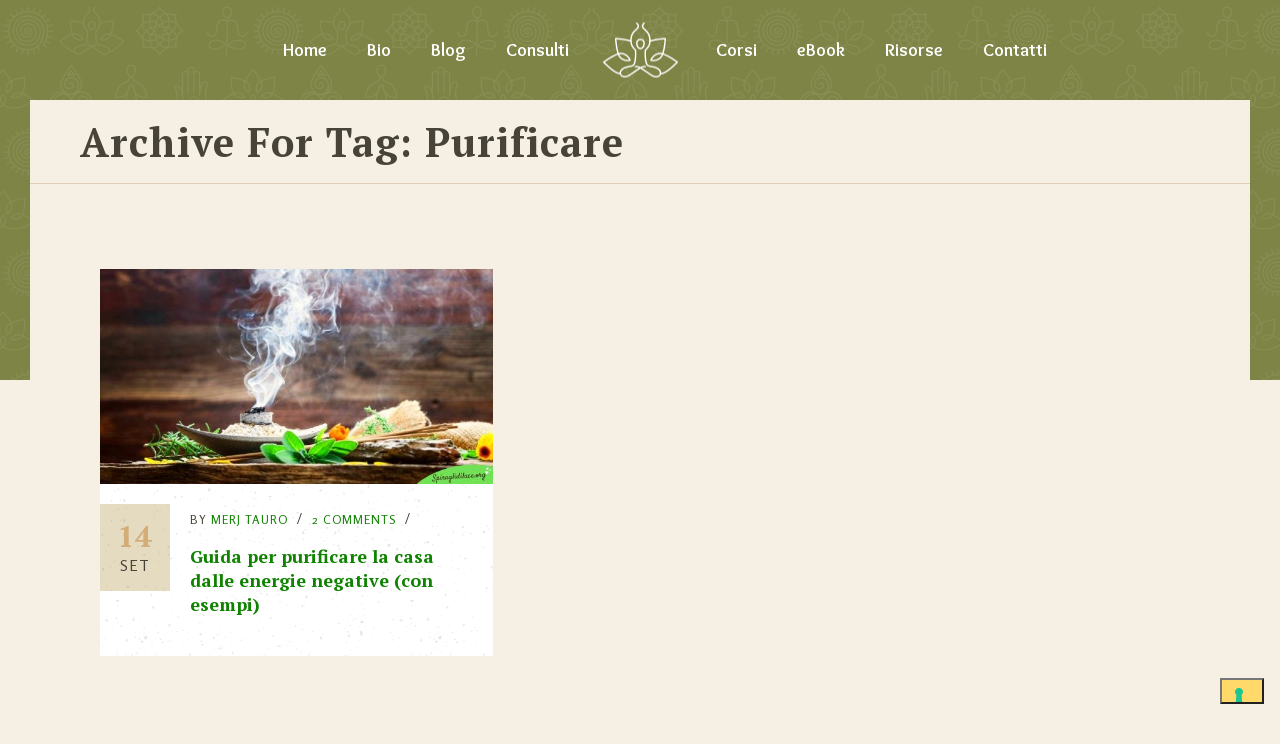

--- FILE ---
content_type: text/html; charset=UTF-8
request_url: https://www.spiraglidiluce.org/tag/purificare/
body_size: 15074
content:
<!DOCTYPE html>
<html lang="it-IT"
 xmlns:fb="http://ogp.me/ns/fb#" class="no-js">
<head>
	<meta name="facebook-domain-verification" content="7ck2zg6gsa0c0kwp40d2mnflly8aaq" />
	<meta charset="UTF-8">
	<meta name='viewport' content='width=device-width, initial-scale=1'>	<meta http-equiv="X-UA-Compatible" content="IE=edge">
	<link rel="profile" href="http://gmpg.org/xfn/11">
					<script type="text/javascript" class="_iub_cs_skip">
				var _iub = _iub || {};
				_iub.csConfiguration = _iub.csConfiguration || {};
				_iub.csConfiguration.siteId = "1398585";
				_iub.csConfiguration.cookiePolicyId = "42552455";
			</script>
			<script class="_iub_cs_skip" src="https://cs.iubenda.com/sync/1398585.js"></script>
			<meta name='robots' content='index, follow, max-image-preview:large, max-snippet:-1, max-video-preview:-1' />
	<style>img:is([sizes="auto" i], [sizes^="auto," i]) { contain-intrinsic-size: 3000px 1500px }</style>
	
            <script data-no-defer="1" data-ezscrex="false" data-cfasync="false" data-pagespeed-no-defer data-cookieconsent="ignore">
                var ctPublicFunctions = {"_ajax_nonce":"7bfc6a047b","_rest_nonce":"d60438cfae","_ajax_url":"\/wp-admin\/admin-ajax.php","_rest_url":"https:\/\/www.spiraglidiluce.org\/wp-json\/","data__cookies_type":"none","data__ajax_type":"rest","data__bot_detector_enabled":"1","data__frontend_data_log_enabled":1,"cookiePrefix":"","wprocket_detected":false,"host_url":"www.spiraglidiluce.org","text__ee_click_to_select":"Click to select the whole data","text__ee_original_email":"The complete one is","text__ee_got_it":"Got it","text__ee_blocked":"Blocked","text__ee_cannot_connect":"Cannot connect","text__ee_cannot_decode":"Can not decode email. Unknown reason","text__ee_email_decoder":"CleanTalk email decoder","text__ee_wait_for_decoding":"The magic is on the way!","text__ee_decoding_process":"Please wait a few seconds while we decode the contact data."}
            </script>
        
            <script data-no-defer="1" data-ezscrex="false" data-cfasync="false" data-pagespeed-no-defer data-cookieconsent="ignore">
                var ctPublic = {"_ajax_nonce":"7bfc6a047b","settings__forms__check_internal":"0","settings__forms__check_external":"0","settings__forms__force_protection":"0","settings__forms__search_test":"1","settings__data__bot_detector_enabled":"1","settings__sfw__anti_crawler":0,"blog_home":"https:\/\/www.spiraglidiluce.org\/","pixel__setting":"3","pixel__enabled":false,"pixel__url":null,"data__email_check_before_post":"1","data__email_check_exist_post":"1","data__cookies_type":"none","data__key_is_ok":true,"data__visible_fields_required":true,"wl_brandname":"Anti-Spam by CleanTalk","wl_brandname_short":"CleanTalk","ct_checkjs_key":1086507926,"emailEncoderPassKey":"9baec712eb9192f9696fe4afe32f753c","bot_detector_forms_excluded":"W10=","advancedCacheExists":false,"varnishCacheExists":false,"wc_ajax_add_to_cart":false}
            </script>
        
	<!-- This site is optimized with the Yoast SEO plugin v26.7 - https://yoast.com/wordpress/plugins/seo/ -->
	<title>purificare Archivi - Spiragli di Luce</title>
	<link rel="canonical" href="https://www.spiraglidiluce.org/tag/purificare/" />
	<meta property="og:locale" content="it_IT" />
	<meta property="og:type" content="article" />
	<meta property="og:title" content="purificare Archivi - Spiragli di Luce" />
	<meta property="og:url" content="https://www.spiraglidiluce.org/tag/purificare/" />
	<meta property="og:site_name" content="Spiragli di Luce" />
	<meta name="twitter:card" content="summary_large_image" />
	<meta name="twitter:site" content="@ElvioSpiraglio" />
	<script type="application/ld+json" class="yoast-schema-graph">{"@context":"https://schema.org","@graph":[{"@type":"CollectionPage","@id":"https://www.spiraglidiluce.org/tag/purificare/","url":"https://www.spiraglidiluce.org/tag/purificare/","name":"purificare Archivi - Spiragli di Luce","isPartOf":{"@id":"https://spiraglidiluce.org/#website"},"primaryImageOfPage":{"@id":"https://www.spiraglidiluce.org/tag/purificare/#primaryimage"},"image":{"@id":"https://www.spiraglidiluce.org/tag/purificare/#primaryimage"},"thumbnailUrl":"https://www.spiraglidiluce.org/wp-content/uploads/2017/09/Purificare-la-casa-dalle-energie-negative.jpg","breadcrumb":{"@id":"https://www.spiraglidiluce.org/tag/purificare/#breadcrumb"},"inLanguage":"it-IT"},{"@type":"ImageObject","inLanguage":"it-IT","@id":"https://www.spiraglidiluce.org/tag/purificare/#primaryimage","url":"https://www.spiraglidiluce.org/wp-content/uploads/2017/09/Purificare-la-casa-dalle-energie-negative.jpg","contentUrl":"https://www.spiraglidiluce.org/wp-content/uploads/2017/09/Purificare-la-casa-dalle-energie-negative.jpg","width":620,"height":340,"caption":"Purificare la casa dalle energie negative"},{"@type":"BreadcrumbList","@id":"https://www.spiraglidiluce.org/tag/purificare/#breadcrumb","itemListElement":[{"@type":"ListItem","position":1,"name":"Home","item":"https://spiraglidiluce.org/"},{"@type":"ListItem","position":2,"name":"purificare"}]},{"@type":"WebSite","@id":"https://spiraglidiluce.org/#website","url":"https://spiraglidiluce.org/","name":"Spiragli di Luce","description":"Astrologia Evolutiva, Costellazioni Familiari, Spiritualità","publisher":{"@id":"https://spiraglidiluce.org/#/schema/person/3f98b4c686651cd2b56d9d146e9a457c"},"potentialAction":[{"@type":"SearchAction","target":{"@type":"EntryPoint","urlTemplate":"https://spiraglidiluce.org/?s={search_term_string}"},"query-input":{"@type":"PropertyValueSpecification","valueRequired":true,"valueName":"search_term_string"}}],"inLanguage":"it-IT"},{"@type":["Person","Organization"],"@id":"https://spiraglidiluce.org/#/schema/person/3f98b4c686651cd2b56d9d146e9a457c","name":"Elvio Rocchi","image":{"@type":"ImageObject","inLanguage":"it-IT","@id":"https://spiraglidiluce.org/#/schema/person/image/","url":"https://secure.gravatar.com/avatar/ea9152e77238e13a2063f07665f9d491?s=96&d=monsterid&r=g","contentUrl":"https://secure.gravatar.com/avatar/ea9152e77238e13a2063f07665f9d491?s=96&d=monsterid&r=g","caption":"Elvio Rocchi"},"logo":{"@id":"https://spiraglidiluce.org/#/schema/person/image/"},"description":"Mi chiamo Elvio, sono formatore, blogger e coach olistico. Ti aiuto a lasciar andare ciò che ti appesantisce e, se hai un sogno nel cuore, ti seguo passo passo fino alla sua realizzazione!","sameAs":["https://spiraglidiluce.org"]}]}</script>
	<!-- / Yoast SEO plugin. -->


<link rel='dns-prefetch' href='//cdn.iubenda.com' />
<link rel='dns-prefetch' href='//fd.cleantalk.org' />
<link rel='dns-prefetch' href='//fonts.googleapis.com' />
<link rel='dns-prefetch' href='//cdn.openshareweb.com' />
<link rel='dns-prefetch' href='//cdn.shareaholic.net' />
<link rel='dns-prefetch' href='//www.shareaholic.net' />
<link rel='dns-prefetch' href='//analytics.shareaholic.com' />
<link rel='dns-prefetch' href='//recs.shareaholic.com' />
<link rel='dns-prefetch' href='//partner.shareaholic.com' />
<link rel="alternate" type="application/rss+xml" title="Spiragli di Luce &raquo; Feed" href="https://www.spiraglidiluce.org/feed/" />
<link rel="alternate" type="application/rss+xml" title="Spiragli di Luce &raquo; Feed dei commenti" href="https://www.spiraglidiluce.org/comments/feed/" />
<link rel="alternate" type="application/rss+xml" title="Spiragli di Luce &raquo; purificare Feed del tag" href="https://www.spiraglidiluce.org/tag/purificare/feed/" />
<!-- Shareaholic - https://www.shareaholic.com -->
<link rel='preload' href='//cdn.shareaholic.net/assets/pub/shareaholic.js' as='script'/>
<script data-no-minify='1' data-cfasync='false'>
_SHR_SETTINGS = {"endpoints":{"local_recs_url":"https:\/\/www.spiraglidiluce.org\/wp-admin\/admin-ajax.php?action=shareaholic_permalink_related","ajax_url":"https:\/\/www.spiraglidiluce.org\/wp-admin\/admin-ajax.php","share_counts_url":"https:\/\/www.spiraglidiluce.org\/wp-admin\/admin-ajax.php?action=shareaholic_share_counts_api"},"site_id":"bfa2c40693a5796c4dd12ba4ea0d0766"};
</script>
<script data-no-minify='1' data-cfasync='false' src='//cdn.shareaholic.net/assets/pub/shareaholic.js' data-shr-siteid='bfa2c40693a5796c4dd12ba4ea0d0766' async ></script>

<!-- Shareaholic Content Tags -->
<meta name='shareaholic:site_name' content='Spiragli di Luce' />
<meta name='shareaholic:language' content='it-IT' />
<meta name='shareaholic:article_visibility' content='private' />
<meta name='shareaholic:site_id' content='bfa2c40693a5796c4dd12ba4ea0d0766' />
<meta name='shareaholic:wp_version' content='9.7.13' />

<!-- Shareaholic Content Tags End -->
<script type="text/javascript">
/* <![CDATA[ */
window._wpemojiSettings = {"baseUrl":"https:\/\/s.w.org\/images\/core\/emoji\/15.0.3\/72x72\/","ext":".png","svgUrl":"https:\/\/s.w.org\/images\/core\/emoji\/15.0.3\/svg\/","svgExt":".svg","source":{"concatemoji":"https:\/\/www.spiraglidiluce.org\/wp-includes\/js\/wp-emoji-release.min.js?ver=6.7.1"}};
/*! This file is auto-generated */
!function(i,n){var o,s,e;function c(e){try{var t={supportTests:e,timestamp:(new Date).valueOf()};sessionStorage.setItem(o,JSON.stringify(t))}catch(e){}}function p(e,t,n){e.clearRect(0,0,e.canvas.width,e.canvas.height),e.fillText(t,0,0);var t=new Uint32Array(e.getImageData(0,0,e.canvas.width,e.canvas.height).data),r=(e.clearRect(0,0,e.canvas.width,e.canvas.height),e.fillText(n,0,0),new Uint32Array(e.getImageData(0,0,e.canvas.width,e.canvas.height).data));return t.every(function(e,t){return e===r[t]})}function u(e,t,n){switch(t){case"flag":return n(e,"\ud83c\udff3\ufe0f\u200d\u26a7\ufe0f","\ud83c\udff3\ufe0f\u200b\u26a7\ufe0f")?!1:!n(e,"\ud83c\uddfa\ud83c\uddf3","\ud83c\uddfa\u200b\ud83c\uddf3")&&!n(e,"\ud83c\udff4\udb40\udc67\udb40\udc62\udb40\udc65\udb40\udc6e\udb40\udc67\udb40\udc7f","\ud83c\udff4\u200b\udb40\udc67\u200b\udb40\udc62\u200b\udb40\udc65\u200b\udb40\udc6e\u200b\udb40\udc67\u200b\udb40\udc7f");case"emoji":return!n(e,"\ud83d\udc26\u200d\u2b1b","\ud83d\udc26\u200b\u2b1b")}return!1}function f(e,t,n){var r="undefined"!=typeof WorkerGlobalScope&&self instanceof WorkerGlobalScope?new OffscreenCanvas(300,150):i.createElement("canvas"),a=r.getContext("2d",{willReadFrequently:!0}),o=(a.textBaseline="top",a.font="600 32px Arial",{});return e.forEach(function(e){o[e]=t(a,e,n)}),o}function t(e){var t=i.createElement("script");t.src=e,t.defer=!0,i.head.appendChild(t)}"undefined"!=typeof Promise&&(o="wpEmojiSettingsSupports",s=["flag","emoji"],n.supports={everything:!0,everythingExceptFlag:!0},e=new Promise(function(e){i.addEventListener("DOMContentLoaded",e,{once:!0})}),new Promise(function(t){var n=function(){try{var e=JSON.parse(sessionStorage.getItem(o));if("object"==typeof e&&"number"==typeof e.timestamp&&(new Date).valueOf()<e.timestamp+604800&&"object"==typeof e.supportTests)return e.supportTests}catch(e){}return null}();if(!n){if("undefined"!=typeof Worker&&"undefined"!=typeof OffscreenCanvas&&"undefined"!=typeof URL&&URL.createObjectURL&&"undefined"!=typeof Blob)try{var e="postMessage("+f.toString()+"("+[JSON.stringify(s),u.toString(),p.toString()].join(",")+"));",r=new Blob([e],{type:"text/javascript"}),a=new Worker(URL.createObjectURL(r),{name:"wpTestEmojiSupports"});return void(a.onmessage=function(e){c(n=e.data),a.terminate(),t(n)})}catch(e){}c(n=f(s,u,p))}t(n)}).then(function(e){for(var t in e)n.supports[t]=e[t],n.supports.everything=n.supports.everything&&n.supports[t],"flag"!==t&&(n.supports.everythingExceptFlag=n.supports.everythingExceptFlag&&n.supports[t]);n.supports.everythingExceptFlag=n.supports.everythingExceptFlag&&!n.supports.flag,n.DOMReady=!1,n.readyCallback=function(){n.DOMReady=!0}}).then(function(){return e}).then(function(){var e;n.supports.everything||(n.readyCallback(),(e=n.source||{}).concatemoji?t(e.concatemoji):e.wpemoji&&e.twemoji&&(t(e.twemoji),t(e.wpemoji)))}))}((window,document),window._wpemojiSettings);
/* ]]> */
</script>
<style id='wp-emoji-styles-inline-css' type='text/css'>

	img.wp-smiley, img.emoji {
		display: inline !important;
		border: none !important;
		box-shadow: none !important;
		height: 1em !important;
		width: 1em !important;
		margin: 0 0.07em !important;
		vertical-align: -0.1em !important;
		background: none !important;
		padding: 0 !important;
	}
</style>
<link rel='stylesheet' id='wp-block-library-css' href='https://www.spiraglidiluce.org/wp-includes/css/dist/block-library/style.min.css?ver=6.7.1' type='text/css' media='all' />
<link rel='stylesheet' id='edd-blocks-css' href='https://www.spiraglidiluce.org/wp-content/plugins/easy-digital-downloads/includes/blocks/assets/css/edd-blocks.css?ver=3.6.4' type='text/css' media='all' />
<style id='classic-theme-styles-inline-css' type='text/css'>
/*! This file is auto-generated */
.wp-block-button__link{color:#fff;background-color:#32373c;border-radius:9999px;box-shadow:none;text-decoration:none;padding:calc(.667em + 2px) calc(1.333em + 2px);font-size:1.125em}.wp-block-file__button{background:#32373c;color:#fff;text-decoration:none}
</style>
<style id='global-styles-inline-css' type='text/css'>
:root{--wp--preset--aspect-ratio--square: 1;--wp--preset--aspect-ratio--4-3: 4/3;--wp--preset--aspect-ratio--3-4: 3/4;--wp--preset--aspect-ratio--3-2: 3/2;--wp--preset--aspect-ratio--2-3: 2/3;--wp--preset--aspect-ratio--16-9: 16/9;--wp--preset--aspect-ratio--9-16: 9/16;--wp--preset--color--black: #000000;--wp--preset--color--cyan-bluish-gray: #abb8c3;--wp--preset--color--white: #ffffff;--wp--preset--color--pale-pink: #f78da7;--wp--preset--color--vivid-red: #cf2e2e;--wp--preset--color--luminous-vivid-orange: #ff6900;--wp--preset--color--luminous-vivid-amber: #fcb900;--wp--preset--color--light-green-cyan: #7bdcb5;--wp--preset--color--vivid-green-cyan: #00d084;--wp--preset--color--pale-cyan-blue: #8ed1fc;--wp--preset--color--vivid-cyan-blue: #0693e3;--wp--preset--color--vivid-purple: #9b51e0;--wp--preset--gradient--vivid-cyan-blue-to-vivid-purple: linear-gradient(135deg,rgba(6,147,227,1) 0%,rgb(155,81,224) 100%);--wp--preset--gradient--light-green-cyan-to-vivid-green-cyan: linear-gradient(135deg,rgb(122,220,180) 0%,rgb(0,208,130) 100%);--wp--preset--gradient--luminous-vivid-amber-to-luminous-vivid-orange: linear-gradient(135deg,rgba(252,185,0,1) 0%,rgba(255,105,0,1) 100%);--wp--preset--gradient--luminous-vivid-orange-to-vivid-red: linear-gradient(135deg,rgba(255,105,0,1) 0%,rgb(207,46,46) 100%);--wp--preset--gradient--very-light-gray-to-cyan-bluish-gray: linear-gradient(135deg,rgb(238,238,238) 0%,rgb(169,184,195) 100%);--wp--preset--gradient--cool-to-warm-spectrum: linear-gradient(135deg,rgb(74,234,220) 0%,rgb(151,120,209) 20%,rgb(207,42,186) 40%,rgb(238,44,130) 60%,rgb(251,105,98) 80%,rgb(254,248,76) 100%);--wp--preset--gradient--blush-light-purple: linear-gradient(135deg,rgb(255,206,236) 0%,rgb(152,150,240) 100%);--wp--preset--gradient--blush-bordeaux: linear-gradient(135deg,rgb(254,205,165) 0%,rgb(254,45,45) 50%,rgb(107,0,62) 100%);--wp--preset--gradient--luminous-dusk: linear-gradient(135deg,rgb(255,203,112) 0%,rgb(199,81,192) 50%,rgb(65,88,208) 100%);--wp--preset--gradient--pale-ocean: linear-gradient(135deg,rgb(255,245,203) 0%,rgb(182,227,212) 50%,rgb(51,167,181) 100%);--wp--preset--gradient--electric-grass: linear-gradient(135deg,rgb(202,248,128) 0%,rgb(113,206,126) 100%);--wp--preset--gradient--midnight: linear-gradient(135deg,rgb(2,3,129) 0%,rgb(40,116,252) 100%);--wp--preset--font-size--small: 13px;--wp--preset--font-size--medium: 20px;--wp--preset--font-size--large: 36px;--wp--preset--font-size--x-large: 42px;--wp--preset--spacing--20: 0.44rem;--wp--preset--spacing--30: 0.67rem;--wp--preset--spacing--40: 1rem;--wp--preset--spacing--50: 1.5rem;--wp--preset--spacing--60: 2.25rem;--wp--preset--spacing--70: 3.38rem;--wp--preset--spacing--80: 5.06rem;--wp--preset--shadow--natural: 6px 6px 9px rgba(0, 0, 0, 0.2);--wp--preset--shadow--deep: 12px 12px 50px rgba(0, 0, 0, 0.4);--wp--preset--shadow--sharp: 6px 6px 0px rgba(0, 0, 0, 0.2);--wp--preset--shadow--outlined: 6px 6px 0px -3px rgba(255, 255, 255, 1), 6px 6px rgba(0, 0, 0, 1);--wp--preset--shadow--crisp: 6px 6px 0px rgba(0, 0, 0, 1);}:where(.is-layout-flex){gap: 0.5em;}:where(.is-layout-grid){gap: 0.5em;}body .is-layout-flex{display: flex;}.is-layout-flex{flex-wrap: wrap;align-items: center;}.is-layout-flex > :is(*, div){margin: 0;}body .is-layout-grid{display: grid;}.is-layout-grid > :is(*, div){margin: 0;}:where(.wp-block-columns.is-layout-flex){gap: 2em;}:where(.wp-block-columns.is-layout-grid){gap: 2em;}:where(.wp-block-post-template.is-layout-flex){gap: 1.25em;}:where(.wp-block-post-template.is-layout-grid){gap: 1.25em;}.has-black-color{color: var(--wp--preset--color--black) !important;}.has-cyan-bluish-gray-color{color: var(--wp--preset--color--cyan-bluish-gray) !important;}.has-white-color{color: var(--wp--preset--color--white) !important;}.has-pale-pink-color{color: var(--wp--preset--color--pale-pink) !important;}.has-vivid-red-color{color: var(--wp--preset--color--vivid-red) !important;}.has-luminous-vivid-orange-color{color: var(--wp--preset--color--luminous-vivid-orange) !important;}.has-luminous-vivid-amber-color{color: var(--wp--preset--color--luminous-vivid-amber) !important;}.has-light-green-cyan-color{color: var(--wp--preset--color--light-green-cyan) !important;}.has-vivid-green-cyan-color{color: var(--wp--preset--color--vivid-green-cyan) !important;}.has-pale-cyan-blue-color{color: var(--wp--preset--color--pale-cyan-blue) !important;}.has-vivid-cyan-blue-color{color: var(--wp--preset--color--vivid-cyan-blue) !important;}.has-vivid-purple-color{color: var(--wp--preset--color--vivid-purple) !important;}.has-black-background-color{background-color: var(--wp--preset--color--black) !important;}.has-cyan-bluish-gray-background-color{background-color: var(--wp--preset--color--cyan-bluish-gray) !important;}.has-white-background-color{background-color: var(--wp--preset--color--white) !important;}.has-pale-pink-background-color{background-color: var(--wp--preset--color--pale-pink) !important;}.has-vivid-red-background-color{background-color: var(--wp--preset--color--vivid-red) !important;}.has-luminous-vivid-orange-background-color{background-color: var(--wp--preset--color--luminous-vivid-orange) !important;}.has-luminous-vivid-amber-background-color{background-color: var(--wp--preset--color--luminous-vivid-amber) !important;}.has-light-green-cyan-background-color{background-color: var(--wp--preset--color--light-green-cyan) !important;}.has-vivid-green-cyan-background-color{background-color: var(--wp--preset--color--vivid-green-cyan) !important;}.has-pale-cyan-blue-background-color{background-color: var(--wp--preset--color--pale-cyan-blue) !important;}.has-vivid-cyan-blue-background-color{background-color: var(--wp--preset--color--vivid-cyan-blue) !important;}.has-vivid-purple-background-color{background-color: var(--wp--preset--color--vivid-purple) !important;}.has-black-border-color{border-color: var(--wp--preset--color--black) !important;}.has-cyan-bluish-gray-border-color{border-color: var(--wp--preset--color--cyan-bluish-gray) !important;}.has-white-border-color{border-color: var(--wp--preset--color--white) !important;}.has-pale-pink-border-color{border-color: var(--wp--preset--color--pale-pink) !important;}.has-vivid-red-border-color{border-color: var(--wp--preset--color--vivid-red) !important;}.has-luminous-vivid-orange-border-color{border-color: var(--wp--preset--color--luminous-vivid-orange) !important;}.has-luminous-vivid-amber-border-color{border-color: var(--wp--preset--color--luminous-vivid-amber) !important;}.has-light-green-cyan-border-color{border-color: var(--wp--preset--color--light-green-cyan) !important;}.has-vivid-green-cyan-border-color{border-color: var(--wp--preset--color--vivid-green-cyan) !important;}.has-pale-cyan-blue-border-color{border-color: var(--wp--preset--color--pale-cyan-blue) !important;}.has-vivid-cyan-blue-border-color{border-color: var(--wp--preset--color--vivid-cyan-blue) !important;}.has-vivid-purple-border-color{border-color: var(--wp--preset--color--vivid-purple) !important;}.has-vivid-cyan-blue-to-vivid-purple-gradient-background{background: var(--wp--preset--gradient--vivid-cyan-blue-to-vivid-purple) !important;}.has-light-green-cyan-to-vivid-green-cyan-gradient-background{background: var(--wp--preset--gradient--light-green-cyan-to-vivid-green-cyan) !important;}.has-luminous-vivid-amber-to-luminous-vivid-orange-gradient-background{background: var(--wp--preset--gradient--luminous-vivid-amber-to-luminous-vivid-orange) !important;}.has-luminous-vivid-orange-to-vivid-red-gradient-background{background: var(--wp--preset--gradient--luminous-vivid-orange-to-vivid-red) !important;}.has-very-light-gray-to-cyan-bluish-gray-gradient-background{background: var(--wp--preset--gradient--very-light-gray-to-cyan-bluish-gray) !important;}.has-cool-to-warm-spectrum-gradient-background{background: var(--wp--preset--gradient--cool-to-warm-spectrum) !important;}.has-blush-light-purple-gradient-background{background: var(--wp--preset--gradient--blush-light-purple) !important;}.has-blush-bordeaux-gradient-background{background: var(--wp--preset--gradient--blush-bordeaux) !important;}.has-luminous-dusk-gradient-background{background: var(--wp--preset--gradient--luminous-dusk) !important;}.has-pale-ocean-gradient-background{background: var(--wp--preset--gradient--pale-ocean) !important;}.has-electric-grass-gradient-background{background: var(--wp--preset--gradient--electric-grass) !important;}.has-midnight-gradient-background{background: var(--wp--preset--gradient--midnight) !important;}.has-small-font-size{font-size: var(--wp--preset--font-size--small) !important;}.has-medium-font-size{font-size: var(--wp--preset--font-size--medium) !important;}.has-large-font-size{font-size: var(--wp--preset--font-size--large) !important;}.has-x-large-font-size{font-size: var(--wp--preset--font-size--x-large) !important;}
:where(.wp-block-post-template.is-layout-flex){gap: 1.25em;}:where(.wp-block-post-template.is-layout-grid){gap: 1.25em;}
:where(.wp-block-columns.is-layout-flex){gap: 2em;}:where(.wp-block-columns.is-layout-grid){gap: 2em;}
:root :where(.wp-block-pullquote){font-size: 1.5em;line-height: 1.6;}
</style>
<link rel='stylesheet' id='cleantalk-public-css-css' href='https://www.spiraglidiluce.org/wp-content/plugins/cleantalk-spam-protect/css/cleantalk-public.min.css?ver=6.67_1762347274' type='text/css' media='all' />
<link rel='stylesheet' id='cleantalk-email-decoder-css-css' href='https://www.spiraglidiluce.org/wp-content/plugins/cleantalk-spam-protect/css/cleantalk-email-decoder.min.css?ver=6.67_1762347274' type='text/css' media='all' />
<link rel='stylesheet' id='contact-form-7-css' href='https://www.spiraglidiluce.org/wp-content/plugins/contact-form-7/includes/css/styles.css?ver=6.1.4' type='text/css' media='all' />
<link rel='stylesheet' id='dt-core-sc-css' href='https://www.spiraglidiluce.org/wp-content/plugins/designthemes-core-features/css/shortcodes.css?ver=6.7.1' type='text/css' media='all' />
<link rel='stylesheet' id='edd-styles-css' href='https://www.spiraglidiluce.org/wp-content/plugins/easy-digital-downloads/assets/build/css/frontend/edd.min.css?ver=3.6.4' type='text/css' media='all' />
<link rel='stylesheet' id='kriya-fonts-css' href='https://fonts.googleapis.com/css?family=Rosario%3A400%2C400italic%2C500%2C600%2C700%2C800%7COverlock%3A400%2C400italic%2C500%2C600%2C700%2C800%7CPT+Serif%3A400%2C400italic%2C500%2C600%2C700%2C800&#038;subset' type='text/css' media='all' />
<link rel='stylesheet' id='font-awesome-css' href='https://www.spiraglidiluce.org/wp-content/themes/kriya/css/font-awesome.min.css?ver=6.7.1' type='text/css' media='all' />
<link rel='stylesheet' id='stroke-gap-icons-css' href='https://www.spiraglidiluce.org/wp-content/plugins/designthemes-core-features/css/stroke-gap-icons-style.css' type='text/css' media='all' />
<link rel='stylesheet' id='kriya-style-css' href='https://www.spiraglidiluce.org/wp-content/themes/kriya/style.css?ver=6.7.1' type='text/css' media='all' />
<style id='kriya-style-inline-css' type='text/css'>
::-webkit-scrollbar { display: none; }
</style>
<link rel='stylesheet' id='prettyPhoto-css' href='https://www.spiraglidiluce.org/wp-content/themes/kriya/css/prettyPhoto.css?ver=6.7.1' type='text/css' media='all' />
<link rel='stylesheet' id='kriya-skin-css' href='https://www.spiraglidiluce.org/wp-content/themes/kriya/css/skins/brown/style.css?ver=6.7.1' type='text/css' media='all' />
<link rel='stylesheet' id='kriya-responsive-css' href='https://www.spiraglidiluce.org/wp-content/themes/kriya/css/responsive.css?ver=6.7.1' type='text/css' media='all' />
<link rel='stylesheet' id='kriya-animations-css' href='https://www.spiraglidiluce.org/wp-content/themes/kriya/css/animations.css?ver=6.7.1' type='text/css' media='all' />
<style id='kriya-combined-inline-css' type='text/css'>
#logo .logo-title > h1 a, #logo .logo-title h2{ color:}#main-menu ul.menu > li > a, #main-menu ul.menu > li > span { color:#ffffff}#main-menu ul li.menu-item-simple-parent ul, #main-menu .megamenu-child-container {border-style:dotted;border-color:#ffffff;border-top-width:10px;border-right-width:10px;border-bottom-width:10px;border-left-width:10px;border-top-left-radius:px;border-top-right-radius:px;border-bottom-right-radius:px;border-bottom-left-radius:px;}#main-menu .menu-item-megamenu-parent.menu-title-with-bg .megamenu-child-container > ul.sub-menu > li > a, #main-menu .menu-item-megamenu-parent.menu-title-with-bg .megamenu-child-container > ul.sub-menu > li > .nolink-menu {background:#ffda6b;border-radius:px;}#main-menu .menu-item-megamenu-parent.menu-title-with-bg .megamenu-child-container > ul.sub-menu > li > a:hover { background:#484338;}#main-menu .menu-item-megamenu-parent.menu-title-with-bg .megamenu-child-container > ul.sub-menu > li.current_page_item > a, #main-menu .menu-item-megamenu-parent.menu-title-with-bg .megamenu-child-container > ul.sub-menu > li.current_page_ancestor > a, #main-menu .menu-item-megamenu-parent.menu-title-with-bg .megamenu-child-container > ul.sub-menu > li.current-menu-item > a, #main-menu .menu-item-megamenu-parent.menu-title-with-bg .megamenu-child-container > ul.sub-menu > li.current-menu-ancestor > a { background:#484338; }#main-menu .menu-item-megamenu-parent.menu-title-with-bg .megamenu-child-container > ul.sub-menu > li > a, #main-menu .menu-item-megamenu-parent.menu-title-with-bg .megamenu-child-container > ul.sub-menu > li > .nolink-menu, #main-menu .menu-item-megamenu-parent.menu-title-with-bg .megamenu-child-container > ul.sub-menu > li > a .menu-item-description { color:#484338;}#main-menu .menu-item-megamenu-parent.menu-title-with-bg .megamenu-child-container > ul.sub-menu > li > a:hover, #main-menu .menu-item-megamenu-parent.menu-title-with-bg .megamenu-child-container > ul.sub-menu > li > a:hover .menu-item-description { color:#ffffff;}#main-menu .menu-item-megamenu-parent.menu-title-with-bg .megamenu-child-container > ul.sub-menu > li.current_page_item > a, #main-menu .menu-item-megamenu-parent.menu-title-with-bg .megamenu-child-container > ul.sub-menu > li.current_page_ancestor > a, #main-menu .menu-item-megamenu-parent.menu-title-with-bg .megamenu-child-container > ul.sub-menu > li.current-menu-item > a, #main-menu .menu-item-megamenu-parent.menu-title-with-bg .megamenu-child-container > ul.sub-menu > li.current-menu-ancestor > a, #main-menu .menu-item-megamenu-parent.menu-title-with-bg .megamenu-child-container > ul.sub-menu > li.current_page_item > a .menu-item-description#main-menu .menu-item-megamenu-parent.menu-title-with-bg .megamenu-child-container > ul.sub-menu > li.current_page_ancestor > a .menu-item-description, #main-menu .menu-item-megamenu-parent.menu-title-with-bg .megamenu-child-container > ul.sub-menu > li.current-menu-item > a .menu-item-description, #main-menu .menu-item-megamenu-parent.menu-title-with-bg .megamenu-child-container > ul.sub-menu > li.current-menu-ancestor > a .menu-item-description { color:#ffffff; }#main-menu .megamenu-child-container ul.sub-menu > li > ul > li > a, #main-menu ul li.menu-item-simple-parent ul > li > a { color:#484338; }#main-menu .megamenu-child-container ul.sub-menu > li > ul > li > a:hover, #main-menu ul li.menu-item-simple-parent ul > li > a:hover { color:#7e8846; }#main-menu .megamenu-child-container ul.sub-menu > li > ul > li.current_page_item > a, #main-menu .megamenu-child-container ul.sub-menu > li > ul > li.current_page_ancestor > a, #main-menu .megamenu-child-container ul.sub-menu > li > ul > li.current-menu-item > a, #main-menu .megamenu-child-container ul.sub-menu > li > ul > li.current-menu-ancestor > a, #main-menu ul li.menu-item-simple-parent ul > li.current_page_item > a, #main-menu ul li.menu-item-simple-parent ul > li.current_page_ancestor > a, #main-menu ul li.menu-item-simple-parent ul > li.current-menu-item > a, #main-menu ul li.menu-item-simple-parent ul > li.current-menu-ancestor > a { color:#7e8846; }#main-menu .menu-item-megamenu-parent.menu-links-with-border .megamenu-child-container ul.sub-menu > li > ul > li > a, #main-menu ul li.menu-item-simple-parent.menu-links-with-border ul > li > a { border-bottom-width:1px; border-bottom-style:dashed; border-bottom-color:#a58251; }a { color:#0f8200}a:hover { color:#966a12}h1{font-size:35px;font-weight:bold;}h2{font-size:30px;font-weight:bold;}h3{font-size:28px;font-weight:bold;}h4{font-size:24px;font-weight:bold;}h5{font-size:20px;font-weight:bold;}h6{font-size:18px;font-weight:bold;}.footer-widgets {background: rgba(212,173,118, 1) url() top left repeat;}.footer-widgets { color:#484338; }.footer-widgets a { color:#484338; }.footer-widgets a:hover { color:#484338; }.footer-widgets h3, .footer-widgets h3 a { color:#484338; }.footer-copyright {background: rgba(0,0,0, 0.6);}#footer .footer-copyright { color:#a58251; }#footer .footer-copyright a { color:#a58251; }#footer .footer-copyright a:hover { color:#a58251; }h1 { font-family:PT Serif}h2 { font-family:PT Serif}h3 { font-family:PT Serif}h4 { font-family:PT Serif}h5 { font-family:PT Serif}h6 { font-family:PT Serif}body { font-family:Rosario}body{font-size:17px;}#main-menu ul.menu > li > a, .split-header #main-menu ul.menu > li > a {font-family:Overlock;font-size:18px;font-weight:bold;}.main-title-section > h1 { font-family:PT Serif }
</style>

<script  type="text/javascript" class=" _iub_cs_skip" type="text/javascript" id="iubenda-head-inline-scripts-0">
/* <![CDATA[ */
            var _iub = _iub || [];
            _iub.csConfiguration ={"floatingPreferencesButtonDisplay":"bottom-right","lang":"it","siteId":1398585,"cookiePolicyId":"42552455","whitelabel":false,"banner":{"closeButtonDisplay":false,"listPurposes":true,"explicitWithdrawal":true,"rejectButtonDisplay":true,"acceptButtonDisplay":true,"customizeButtonDisplay":true,"closeButtonRejects":true,"position":"float-top-center","style":"dark"},"perPurposeConsent":true,"enableUspr":true,"showBannerForUS":true,"enableLgpd":true,"googleAdditionalConsentMode":true,"invalidateConsentWithoutLog":true,"enableTcf":true,"tcfPurposes":{"1":true,"2":"consent_only","3":"consent_only","4":"consent_only","5":"consent_only","6":"consent_only","7":"consent_only","8":"consent_only","9":"consent_only","10":"consent_only"}}; 
/* ]]> */
</script>
<script  type="text/javascript" class=" _iub_cs_skip" type="text/javascript" async='async' src="//cdn.iubenda.com/cs/tcf/stub-v2.js?ver=3.12.5" id="iubenda-head-scripts-0-js"></script>
<script  type="text/javascript" class=" _iub_cs_skip" type="text/javascript" async='async' src="//cdn.iubenda.com/cs/tcf/safe-tcf-v2.js?ver=3.12.5" id="iubenda-head-scripts-1-js"></script>
<script  type="text/javascript" class=" _iub_cs_skip" type="text/javascript" async='async' src="//cdn.iubenda.com/cs/gpp/stub.js?ver=3.12.5" id="iubenda-head-scripts-2-js"></script>
<script  type="text/javascript" charset="UTF-8" async="" class=" _iub_cs_skip" type="text/javascript" async='async' src="//cdn.iubenda.com/cs/iubenda_cs.js?ver=3.12.5" id="iubenda-head-scripts-3-js"></script>
<script type="text/javascript" async='async' src="https://www.spiraglidiluce.org/wp-content/plugins/cleantalk-spam-protect/js/apbct-public-bundle.min.js?ver=6.67_1762347274" id="apbct-public-bundle.min-js-js"></script>
<script type="text/javascript" async='async' src="https://fd.cleantalk.org/ct-bot-detector-wrapper.js?ver=6.67" id="ct_bot_detector-js" defer="defer" data-wp-strategy="defer"></script>
<script type="text/javascript" async='async' src="https://www.spiraglidiluce.org/wp-includes/js/jquery/jquery.min.js?ver=3.7.1" id="jquery-core-js"></script>
<script type="text/javascript" async='async' src="https://www.spiraglidiluce.org/wp-includes/js/jquery/jquery-migrate.min.js?ver=3.4.1" id="jquery-migrate-js"></script>
<script type="text/javascript" id="kriya-script-js-extra">
/* <![CDATA[ */
var kriya_urls = {"ajax_url":"https:\/\/www.spiraglidiluce.org\/wp-admin\/admin-ajax.php","stickynav":"1","loader":"","nicescroll":"1"};
/* ]]> */
</script>
<script type="text/javascript" async='async' src="https://www.spiraglidiluce.org/wp-content/themes/kriya/js/jquery.plugins.js?ver=6.7.1" id="kriya-script-js"></script>
<link rel="https://api.w.org/" href="https://www.spiraglidiluce.org/wp-json/" /><link rel="alternate" title="JSON" type="application/json" href="https://www.spiraglidiluce.org/wp-json/wp/v2/tags/780" /><link rel="EditURI" type="application/rsd+xml" title="RSD" href="https://www.spiraglidiluce.org/xmlrpc.php?rsd" />
<meta name="generator" content="WordPress 6.7.1" />
<meta property="fb:app_id" content="1166295186781718"/><meta property="fb:app_id" content=""><meta property="fb:admins" content="">            <div id="fb-root"></div>
            <script>(function (d, s, id) {
                    var js, fjs = d.getElementsByTagName(s)[0];
                    if (d.getElementById(id))
                        return;
                    js = d.createElement(s);
                    js.id = id;
                    js.src = "//connect.facebook.net/it_IT/sdk.js#xfbml=1&version=v2.0";
                    fjs.parentNode.insertBefore(js, fjs);
                }(document, 'script', 'facebook-jssdk'));</script>
            <meta name="generator" content="Easy Digital Downloads v3.6.4" />
<meta name="generator" content="Powered by WPBakery Page Builder - drag and drop page builder for WordPress."/>
<link rel="icon" href="https://www.spiraglidiluce.org/wp-content/uploads/2016/05/cropped-meditación-taller-seminario-colombia-villa-de-leyva-alquimia-32x32.jpg" sizes="32x32" />
<link rel="icon" href="https://www.spiraglidiluce.org/wp-content/uploads/2016/05/cropped-meditación-taller-seminario-colombia-villa-de-leyva-alquimia-192x192.jpg" sizes="192x192" />
<link rel="apple-touch-icon" href="https://www.spiraglidiluce.org/wp-content/uploads/2016/05/cropped-meditación-taller-seminario-colombia-villa-de-leyva-alquimia-180x180.jpg" />
<meta name="msapplication-TileImage" content="https://www.spiraglidiluce.org/wp-content/uploads/2016/05/cropped-meditación-taller-seminario-colombia-villa-de-leyva-alquimia-270x270.jpg" />
<!-- Google Tag Manager -->
<script>(function(w,d,s,l,i){w[l]=w[l]||[];w[l].push({'gtm.start':
new Date().getTime(),event:'gtm.js'});var f=d.getElementsByTagName(s)[0],
j=d.createElement(s),dl=l!='dataLayer'?'&l='+l:'';j.async=true;j.src=
'https://www.googletagmanager.com/gtm.js?id='+i+dl;f.parentNode.insertBefore(j,f);
})(window,document,'script','dataLayer','GTM-WWZHWTZZ');</script>
<!-- End Google Tag Manager -->

<!-- Meta Pixel Code -->
<script>
!function(f,b,e,v,n,t,s)
{if(f.fbq)return;n=f.fbq=function(){n.callMethod?
n.callMethod.apply(n,arguments):n.queue.push(arguments)};
if(!f._fbq)f._fbq=n;n.push=n;n.loaded=!0;n.version='2.0';
n.queue=[];t=b.createElement(e);t.async=!0;
t.src=v;s=b.getElementsByTagName(e)[0];
s.parentNode.insertBefore(t,s)}(window, document,'script',
'https://connect.facebook.net/en_US/fbevents.js');
fbq('init', '1270620226310958');
fbq('track', 'PageView');
</script>
<noscript><img height="1" width="1" style="display:none"
src="https://www.facebook.com/tr?id=1270620226310958&ev=PageView&noscript=1"
/></noscript>
<!-- End Meta Pixel Code -->		<style type="text/css" id="wp-custom-css">
			@media only screen and (max-width: 767px) {
	.blog-entry.entry-date-left .entry-details {
		min-height: 120px;
		padding: 110px 15px 25px 15px !important;
		position: relative;
	}
	#primary.with-left-sidebar, #primary.with-right-sidebar { display: block; }
	.blog-entry .entry-title h4 { margin: 0; }
	
	.entry-meta-data p a, .entry-meta-data p i { display: inline; }
}

@media (max-width: 400px) {
	.single .blog-entry.entry-date-left .entry-details {
		padding-right: 10px;
		padding-left: 10px;
		padding-top: 107px;
	}
}

.blog-entry.entry-date-left:hover .entry-details { background-color: #fff; }
.blog-entry.entry-date-left:hover .entry-date { background: #e5dbc1; }

/* Nascondi i breadcrumb in tutto il sito */
.breadcrumb,
.breadcrumb-container,
#breadcrumb,
.breadcrumb-wrapper {
  display: none !important;
}
		</style>
		<noscript><style> .wpb_animate_when_almost_visible { opacity: 1; }</style></noscript></head>
<body class="archive tag tag-purificare tag-780 edd-js-none layout-wide split-header boxed-header wpb-js-composer js-comp-ver-6.10.0 vc_responsive">	<!-- ** Wrapper ** -->
	<div class="wrapper">

		<!-- ** Inner Wrapper ** -->
		<div class="inner-wrapper">

			<!-- ** Header Wrapper ** -->
						<div id="header-wrapper" class="">

				<!-- ** Header ** -->
				<header id="header">

					<!-- ** Main Header Wrapper ** -->
					<div id="main-header-wrapper" class="main-header-wrapper">
						<div class="container">

							<!-- ** Main Header ** -->
							<div class="main-header">

								<!-- Logo -->
								<div id="logo">										<a href="https://www.spiraglidiluce.org/" title="Spiragli di Luce">
											<img class="normal_logo" src="https://spiraglidiluce.org/wp-content/uploads/2019/02/favicon-alt.png" alt="Spiragli di Luce" title="Spiragli di Luce" />
											<img class="retina_logo" src="https://spiraglidiluce.org/wp-content/uploads/2019/02/favicon-alt.png" alt="Spiragli di Luce" title="Spiragli di Luce" style="width:72px;; height:72px;;"/>
										</a>								</div><!-- Logo - End -->

								<!-- Menu -->
								<div class="menu-wrapper">
									<div class="dt-menu-toggle" id="dt-menu-toggle">
										Menu										<span class="dt-menu-toggle-icon"></span>
									</div><nav id="main-menu"><ul id="menu-menu-di-sinistra" class="menu menu-left"><li id="menu-item-13026" class="menu-item menu-item-type-custom menu-item-object-custom menu-item-depth-0 with-box-shadow  menu-links-with-border  menu-links-with-arrow  single  menu-item-simple-parent "><a href="https://spiraglidiluce.org">Home</a></li>
<li id="menu-item-13030" class="menu-item menu-item-type-post_type menu-item-object-page menu-item-has-children menu-item-depth-0 with-box-shadow  menu-links-with-border  menu-links-with-arrow  single  menu-item-simple-parent "><a href="https://www.spiraglidiluce.org/elvio-rocchi-presentazione-blog-meditazione/">Bio</a>


<ul class="sub-menu ">
	<li id="menu-item-13029" class="menu-item menu-item-type-post_type menu-item-object-page menu-item-depth-1"><a href="https://www.spiraglidiluce.org/meditazione-crescita-personale-spiritualita/">Comincia da qui</a></li>
	<li id="menu-item-15064" class="menu-item menu-item-type-custom menu-item-object-custom menu-item-depth-1 menu-item-fullwidth "><a href="https://spiraglidiluce.org/elvio-rocchi-presentazione-blog-meditazione/">La mia Bio</a></li>
</ul>
<a class="dt-menu-expand" href="#">+</a></li>
<li id="menu-item-15321" class="menu-item menu-item-type-post_type menu-item-object-page menu-item-has-children menu-item-depth-0 with-box-shadow  menu-links-with-border  menu-links-with-arrow  single  menu-item-simple-parent "><a href="https://www.spiraglidiluce.org/blog/">Blog</a>


<ul class="sub-menu ">
	<li id="menu-item-15322" class="menu-item menu-item-type-post_type menu-item-object-page menu-item-depth-1"><a href="https://www.spiraglidiluce.org/blog/">Ultimi Articoli</a></li>
	<li id="menu-item-15323" class="menu-item menu-item-type-custom menu-item-object-custom menu-item-depth-1"><a href="https://spiraglidiluce.org/tutti-gli-spiragli/">Archivio Completo Spiragli</a></li>
</ul>
<a class="dt-menu-expand" href="#">+</a></li>
<li id="menu-item-20448" class="menu-item menu-item-type-post_type menu-item-object-page menu-item-has-children menu-item-depth-0 with-box-shadow  menu-title-with-bg  menu-links-with-border  menu-links-with-arrow  single  menu-item-megamenu-parent  megamenu-3-columns-group"><a href="https://www.spiraglidiluce.org/cosa-posso-fare-per-te/">Consulti</a>
<div class='megamenu-child-container '>

<ul class="sub-menu ">
	<li id="menu-item-21530" class="menu-item menu-item-type-post_type menu-item-object-page menu-item-has-children menu-item-depth-1"><a href="https://www.spiraglidiluce.org/consulti-astrologia-evolutiva/">Consulti di Astrologia Evolutiva</a>
	<ul class="sub-menu ">
		<li id="menu-item-24193" class="menu-item menu-item-type-post_type menu-item-object-page menu-item-depth-2"><a href="https://www.spiraglidiluce.org/lettura-del-tema-natale-2/">Lettura Del Tuo Tema Natale, in Chiave Evolutiva</a></li>
		<li id="menu-item-22610" class="menu-item menu-item-type-post_type menu-item-object-page menu-item-depth-2"><a href="https://www.spiraglidiluce.org/rivoluzione-solare/">Lettura della tua Rivoluzione Solare</a></li>
		<li id="menu-item-22608" class="menu-item menu-item-type-post_type menu-item-object-page menu-item-depth-2"><a href="https://www.spiraglidiluce.org/lettura-sinastria-di-coppia/">Lettura della Sinastria di Coppia</a></li>
		<li id="menu-item-25216" class="menu-item menu-item-type-post_type menu-item-object-page menu-item-depth-2"><a href="https://www.spiraglidiluce.org/lettura-nodi-lunari/">Lettura dei tuoi Nodi Lunari</a></li>
	</ul>
<a class="dt-menu-expand" href="#">+</a></li>
	<li id="menu-item-21531" class="menu-item menu-item-type-post_type menu-item-object-page menu-item-has-children menu-item-depth-1"><a href="https://www.spiraglidiluce.org/costellazioni-familiari-incontri-sessioni/">Sessioni di Costellazioni Familiari</a>
	<ul class="sub-menu ">
		<li id="menu-item-22611" class="menu-item menu-item-type-custom menu-item-object-custom menu-item-depth-2"><a href="https://spiraglidiluce.org/costellazioni-familiari-online/">Costellazione Familiare &#8211; Sessione Singola</a></li>
		<li id="menu-item-22612" class="menu-item menu-item-type-custom menu-item-object-custom menu-item-depth-2"><a href="https://spiraglidiluce.org/sessione-di-costellazioni-tema-natale/">Costellazione Familiare + Tema Natale</a></li>
		<li id="menu-item-22620" class="menu-item menu-item-type-custom menu-item-object-custom menu-item-depth-2"><a href="https://spiraglidiluce.org/costellazioni-familiari-2023/">Costellazioni Familiari dal vivo</a></li>
		<li id="menu-item-24070" class="menu-item menu-item-type-post_type menu-item-object-page menu-item-depth-2"><a href="https://www.spiraglidiluce.org/costellazioni-familiari-testimonianze/">Costellazioni Familiari Testimonianze</a></li>
	</ul>
<a class="dt-menu-expand" href="#">+</a></li>
	<li id="menu-item-21532" class="menu-item menu-item-type-post_type menu-item-object-page menu-item-has-children menu-item-depth-1"><a href="https://www.spiraglidiluce.org/sessioni-coaching-spiragli-di-luce/">Consulenze Individuali</a>
	<ul class="sub-menu ">
		<li id="menu-item-22614" class="menu-item menu-item-type-post_type menu-item-object-page menu-item-depth-2"><a href="https://www.spiraglidiluce.org/life-changing/">Life Changing</a></li>
		<li id="menu-item-22615" class="menu-item menu-item-type-post_type menu-item-object-page menu-item-depth-2"><a href="https://www.spiraglidiluce.org/naturalmente-prosperi/">Naturalmente prosperi</a></li>
		<li id="menu-item-22619" class="menu-item menu-item-type-post_type menu-item-object-page menu-item-depth-2"><a href="https://www.spiraglidiluce.org/evolvere-nellamore/">Evolvere nell’amore</a></li>
		<li id="menu-item-22618" class="menu-item menu-item-type-post_type menu-item-object-page menu-item-depth-2"><a href="https://www.spiraglidiluce.org/coaching-evolutivo/">Consulti Evolutivi</a></li>
		<li id="menu-item-22617" class="menu-item menu-item-type-post_type menu-item-object-page menu-item-depth-2"><a href="https://www.spiraglidiluce.org/business-olistico/">Business Olistico  ✨Per te che ti dedichi ad Aiutare gli altri</a></li>
	</ul>
<a class="dt-menu-expand" href="#">+</a></li>
</ul>
<a class="dt-menu-expand" href="#">+</a>
</div>
<a class="dt-menu-expand" href="#">+</a></li>
</ul><ul id="menu-menu-di-destra" class="menu menu-right"><li id="menu-item-21851" class="menu-item menu-item-type-custom menu-item-object-custom menu-item-has-children menu-item-depth-0 with-box-shadow  menu-title-with-bg  menu-links-with-border  menu-links-with-arrow  single  menu-item-megamenu-parent  megamenu-2-columns-group"><a href="https://spiraglidiluce.org/spiragli-di-luce-videocorsi/">Corsi</a>
<div class='megamenu-child-container '>

<ul class="sub-menu ">
	<li id="menu-item-22483" class="menu-item menu-item-type-custom menu-item-object-custom menu-item-has-children menu-item-depth-1"><a href="#">Corsi dal vivo</a>
	<ul class="sub-menu ">
		<li id="menu-item-26162" class="menu-item menu-item-type-custom menu-item-object-custom menu-item-depth-2"><a href="https://spiraglidiluce.org/costellazioni-familiari-catania-2024/">Catania &#8211; Costellazioni Familiari Evolutive</a></li>
		<li id="menu-item-26163" class="menu-item menu-item-type-custom menu-item-object-custom menu-item-depth-2"><a href="https://spiraglidiluce.org/costellazioni-familiari-palermo-2024/">Palermo &#8211; Costellazioni Familiari Evolutive</a></li>
		<li id="menu-item-26161" class="menu-item menu-item-type-custom menu-item-object-custom menu-item-depth-2"><a href="https://spiraglidiluce.org/costellazioni-familiari-milano-2025/">Milano &#8211; Costellazioni Familiari Evolutive</a></li>
	</ul>
<a class="dt-menu-expand" href="#">+</a></li>
	<li id="menu-item-22484" class="menu-item menu-item-type-custom menu-item-object-custom menu-item-has-children menu-item-depth-1"><a href="https://spiraglidiluce.org/spiragli-di-luce-videocorsi/">Corsi Online</a>
	<ul class="sub-menu ">
		<li id="menu-item-26554" class="menu-item menu-item-type-post_type menu-item-object-page menu-item-depth-2"><a href="https://www.spiraglidiluce.org/piccola-scuola-iniziatica/">Piccola Scuola Iniziatica &#8211; Percorso di Alchimia Interiore</a></li>
		<li id="menu-item-25339" class="menu-item menu-item-type-post_type menu-item-object-page menu-item-depth-2"><a href="https://www.spiraglidiluce.org/corso-online-segni-zodiacali-2025/">Zodiaco Viaggio dell’Anima – Nuova Edizione 2025</a></li>
		<li id="menu-item-25097" class="menu-item menu-item-type-post_type menu-item-object-page menu-item-depth-2"><a href="https://www.spiraglidiluce.org/nodi-lunari-webinar/">I Segreti dei Nodi lunari – Viaggio nel Karma</a></li>
		<li id="menu-item-19346" class="menu-item menu-item-type-post_type menu-item-object-page menu-item-depth-2"><a href="https://www.spiraglidiluce.org/viaggio-astrologia-evolutiva/">Il Viaggio dell&#8217;Astrologia Evolutiva</a></li>
		<li id="menu-item-17042" class="menu-item menu-item-type-post_type menu-item-object-page menu-item-depth-2"><a href="https://www.spiraglidiluce.org/energia-consapevolezza-risveglio-2o-anno/">Energia, Consapevolezza, Risveglio &#8211; Corso di Spiritualità Integrale</a></li>
	</ul>
<a class="dt-menu-expand" href="#">+</a></li>
</ul>
<a class="dt-menu-expand" href="#">+</a>
</div>
<a class="dt-menu-expand" href="#">+</a></li>
<li id="menu-item-16728" class="menu-item menu-item-type-custom menu-item-object-custom menu-item-has-children menu-item-depth-0 with-box-shadow  menu-links-with-border  menu-links-with-arrow  single  menu-item-simple-parent "><a href="#">eBook</a>


<ul class="sub-menu ">
	<li id="menu-item-13757" class="menu-item menu-item-type-custom menu-item-object-custom menu-item-depth-1"><a href="https://spiraglidiluce.org/guida-alla-realizzazione-dei-desideri/">Guida alla Realizzazione dei Desideri</a></li>
	<li id="menu-item-14627" class="menu-item menu-item-type-post_type menu-item-object-page menu-item-depth-1"><a href="https://www.spiraglidiluce.org/spiragli-di-luce-la-raccolta/">In viaggio verso la Gioia</a></li>
	<li id="menu-item-13159" class="menu-item menu-item-type-post_type menu-item-object-post menu-item-depth-1"><a href="https://www.spiraglidiluce.org/2016/11/07/apro-gli-occhi-parto-mio-primo-book/">Apro gli occhi e parto</a></li>
</ul>
<a class="dt-menu-expand" href="#">+</a></li>
<li id="menu-item-13043" class="menu-item menu-item-type-custom menu-item-object-custom menu-item-has-children menu-item-depth-0 with-box-shadow  menu-title-with-bg  menu-links-with-border  menu-links-with-arrow  single  menu-item-megamenu-parent  megamenu-2-columns-group"><a href="#">Risorse</a>
<div class='megamenu-child-container '>

<ul class="sub-menu ">
	<li id="menu-item-13161" class="menu-item menu-item-type-post_type menu-item-object-page menu-item-depth-1"><a href="https://www.spiraglidiluce.org/newsletter/">Newsletter</a></li>
	<li id="menu-item-18631" class="menu-item menu-item-type-post_type menu-item-object-page menu-item-depth-1"><a href="https://www.spiraglidiluce.org/cerca-sul-blog/">Cerca sul blog</a></li>
	<li id="menu-item-13160" class="menu-item menu-item-type-post_type menu-item-object-page menu-item-depth-1"><a href="https://www.spiraglidiluce.org/libri-spirituali/">Libri suggeriti</a></li>
	<li id="menu-item-13163" class="menu-item menu-item-type-custom menu-item-object-custom menu-item-depth-1"><a href="https://spiraglidiluce.org/promuovi-la-tua-attivita/">Promuoviti</a></li>
</ul>
<a class="dt-menu-expand" href="#">+</a>
</div>
<a class="dt-menu-expand" href="#">+</a></li>
<li id="menu-item-13788" class="menu-item menu-item-type-post_type menu-item-object-page menu-item-depth-0 with-box-shadow  menu-links-with-border  menu-links-with-arrow  single  menu-item-simple-parent "><a href="https://www.spiraglidiluce.org/contattami/">Contatti</a></li>
</ul></nav>								</div><!-- Menu -->
							</div><!-- ** Main Header - End ** -->
						</div>
					</div><!-- ** Main Header Wrapper - End ** -->

					
				</header><!-- ** Header - End ** -->
			</div><!-- ** Header Wrapper ** -->

			<!-- ** Main ** -->
			<div id="main">
				<section class="main-title-section-wrapper dt-breadcrumb-for-archive-tags breadcrumb-right" style="">	<div class="container">		<div class="main-title-section">			<h1>Archive for Tag: purificare</h1>		</div><div class="breadcrumb"><a href="https://www.spiraglidiluce.org/">Home</a><span class="fa default"></span><a href="https://www.spiraglidiluce.org:443/tag/purificare/">purificare</a></div>	</div></section>                  
				<div class="container">
	<section id="primary" class="page-with-sidebar with-right-sidebar"><div class='tpl-blog-holder apply-isotope'>				<div class="column dt-sc-one-half with-sidebar first">
					<article id="post-9058" class="blog-entry entry-date-left post-9058 post type-post status-publish format-standard has-post-thumbnail hentry category-auto-guarigione category-benessere category-cambia-la-tua-vita category-cambiamento category-crescita-personale category-purificazione tag-autoguarigione tag-migliorarsi tag-purificare tag-purificare-la-casa-dalle-energie-negative tag-purificare-la-casa-dalle-negativita tag-spiritualita">
						<!-- Featured Image -->
	                        	                                    <div class="entry-thumb">
	                                        <a href="https://www.spiraglidiluce.org/2017/09/14/come-purificare-la-casa-dalle-energie-negative/" title="Permalink to Guida per purificare la casa dalle energie negative (con esempi)"><img width="620" height="340" src="https://www.spiraglidiluce.org/wp-content/uploads/2017/09/Purificare-la-casa-dalle-energie-negative.jpg" class="attachment-full size-full wp-post-image" alt="Purificare la casa dalle energie negative" decoding="async" fetchpriority="high" srcset="https://www.spiraglidiluce.org/wp-content/uploads/2017/09/Purificare-la-casa-dalle-energie-negative.jpg 620w, https://www.spiraglidiluce.org/wp-content/uploads/2017/09/Purificare-la-casa-dalle-energie-negative-300x165.jpg 300w" sizes="(max-width: 620px) 100vw, 620px" /></a>
	                                    </div>						<!-- Featured Image -->
						<div class="entry-details">

							
                            <div class="entry-date ">                            
                                <!-- date -->
                                <div class="">
                                    <span>14</span>
                                    Set                                </div><!-- date -->
                            </div><!-- .entry-date -->

                                                        <div class="entry-meta-data ">

                            	<!-- Author, Comment, Category & Tag -->
                                <p class="author ">
                                	By                                	<a href="https://www.spiraglidiluce.org/author/merj-tauro/" title="View all posts by Merj Tauro">Merj Tauro</a>
                                </p>

                                <!-- comment -->
                                <p class=""><a href="https://www.spiraglidiluce.org/2017/09/14/come-purificare-la-casa-dalle-energie-negative/#comments"><i class="pe-icon pe-chat"> </i> 2 Comments</a>                                </p><!-- comment -->

                                <p class="hidden category">In <a href="https://www.spiraglidiluce.org/category/auto-guarigione/" rel="category tag">auto guarigione</a>, <a href="https://www.spiraglidiluce.org/category/benessere/" rel="category tag">benessere</a>, <a href="https://www.spiraglidiluce.org/category/cambia-la-tua-vita/" rel="category tag">cambia la tua vita</a>, <a href="https://www.spiraglidiluce.org/category/cambiamento/" rel="category tag">cambiamento</a>, <a href="https://www.spiraglidiluce.org/category/crescita-personale/" rel="category tag">crescita personale</a>, <a href="https://www.spiraglidiluce.org/category/purificazione/" rel="category tag">purificazione</a></p>

                                <p class='tags hidden'><a href="https://www.spiraglidiluce.org/tag/autoguarigione/" rel="tag">autoguarigione</a>, <a href="https://www.spiraglidiluce.org/tag/migliorarsi/" rel="tag">migliorarsi</a>, <a href="https://www.spiraglidiluce.org/tag/purificare/" rel="tag">purificare</a>, <a href="https://www.spiraglidiluce.org/tag/purificare-la-casa-dalle-energie-negative/" rel="tag">purificare la casa dalle energie negative</a>, <a href="https://www.spiraglidiluce.org/tag/purificare-la-casa-dalle-negativita/" rel="tag">purificare la casa dalle negatività</a>, <a href="https://www.spiraglidiluce.org/tag/spiritualita/" rel="tag">spiritualità</a></p>                                <!-- Author, Comment, Category & Tag -->
                            </div>

                            <div class="entry-title">
								<h4><a href="https://www.spiraglidiluce.org/2017/09/14/come-purificare-la-casa-dalle-energie-negative/" title="Permalink to Guida per purificare la casa dalle energie negative (con esempi)">Guida per purificare la casa dalle energie negative (con esempi)</a></h4>
                            </div>

                            
							<div class="entry-format ">
								<a class="ico-format" href=""></a>
                            </div>						
						</div>						
					</article>
				</div></div><div class="pagination blog-pagination"></div>		
	</section>			<section id="secondary-right" class="secondary-sidebar secondary-has-right-sidebar">
							</section>				</div>
			</div><!-- ** Main - End ** -->

							<!-- ** Footer ** -->
				<footer id="footer">
											<div class="footer-widgets">
							<div class="container"><div class='column dt-sc-one-third first'></div><div class='column dt-sc-one-third '><aside id="search-7" class="widget widget_search"><h3 class="widgettitle">Cerca nel Blog</h3><form apbct-form-sign="native_search" role="search" method="get" class="search-form" action="https://www.spiraglidiluce.org/">
				<label>
					<span class="screen-reader-text">Ricerca per:</span>
					<input type="search" class="search-field" placeholder="Cerca &hellip;" value="" name="s" />
				</label>
				<input type="submit" class="search-submit" value="Cerca" />
			<input
                    class="apbct_special_field apbct_email_id__search_form"
                    name="apbct__email_id__search_form"
                    aria-label="apbct__label_id__search_form"
                    type="text" size="30" maxlength="200" autocomplete="off"
                    value=""
                /><input
                   id="apbct_submit_id__search_form" 
                   class="apbct_special_field apbct__email_id__search_form"
                   name="apbct__label_id__search_form"
                   aria-label="apbct_submit_name__search_form"
                   type="submit"
                   size="30"
                   maxlength="200"
                   value="12742"
               /></form></aside></div><div class='column dt-sc-one-third '></div>							</div>
						</div>						<div class="footer-copyright">
							<div class="container">Spiragli di Luce Blog - Leggi la <a href="https://spiraglidiluce.org/privacy-policy/">Privacy Policy</a> - I contenuti di Spiraglidiluce.org non possono essere copiati, riprodotti, pubblicati in nessun modo o forma. - Sono ben accetti citazioni e link ad articoli del Blog - P.IVA 01359150453							</div>
						</div>				</footer><!-- ** Footer - End ** -->
		</div><!-- ** Inner Wrapper - End ** -->
	</div><!-- ** Wrapper - End ** -->
	<!-- Matomo --><script type="text/javascript">
/* <![CDATA[ */
(function () {
function initTracking() {
var _paq = window._paq = window._paq || [];
_paq.push(['trackPageView']);_paq.push(['enableLinkTracking']);_paq.push(['alwaysUseSendBeacon']);_paq.push(['setTrackerUrl', "\/\/spiraglidiluce.org\/wp-content\/plugins\/matomo\/app\/matomo.php"]);_paq.push(['setSiteId', '1']);var d=document, g=d.createElement('script'), s=d.getElementsByTagName('script')[0];
g.type='text/javascript'; g.async=true; g.src="\/\/spiraglidiluce.org\/wp-content\/uploads\/matomo\/matomo.js"; s.parentNode.insertBefore(g,s);
}
if (document.prerendering) {
	document.addEventListener('prerenderingchange', initTracking, {once: true});
} else {
	initTracking();
}
})();
/* ]]> */
</script>
<!-- End Matomo Code -->	<style>.edd-js-none .edd-has-js, .edd-js .edd-no-js, body.edd-js input.edd-no-js { display: none; }</style>
	<script>/* <![CDATA[ */(function(){var c = document.body.classList;c.remove('edd-js-none');c.add('edd-js');})();/* ]]> */</script>
	<script type="text/javascript" async='async' src="https://www.spiraglidiluce.org/wp-includes/js/dist/hooks.min.js?ver=4d63a3d491d11ffd8ac6" id="wp-hooks-js"></script>
<script type="text/javascript" async='async' src="https://www.spiraglidiluce.org/wp-includes/js/dist/i18n.min.js?ver=5e580eb46a90c2b997e6" id="wp-i18n-js"></script>
<script type="text/javascript" id="wp-i18n-js-after">
/* <![CDATA[ */
wp.i18n.setLocaleData( { 'text direction\u0004ltr': [ 'ltr' ] } );
/* ]]> */
</script>
<script type="text/javascript" async='async' src="https://www.spiraglidiluce.org/wp-content/plugins/contact-form-7/includes/swv/js/index.js?ver=6.1.4" id="swv-js"></script>
<script type="text/javascript" id="contact-form-7-js-translations">
/* <![CDATA[ */
( function( domain, translations ) {
	var localeData = translations.locale_data[ domain ] || translations.locale_data.messages;
	localeData[""].domain = domain;
	wp.i18n.setLocaleData( localeData, domain );
} )( "contact-form-7", {"translation-revision-date":"2026-01-14 20:31:08+0000","generator":"GlotPress\/4.0.3","domain":"messages","locale_data":{"messages":{"":{"domain":"messages","plural-forms":"nplurals=2; plural=n != 1;","lang":"it"},"This contact form is placed in the wrong place.":["Questo modulo di contatto \u00e8 posizionato nel posto sbagliato."],"Error:":["Errore:"]}},"comment":{"reference":"includes\/js\/index.js"}} );
/* ]]> */
</script>
<script type="text/javascript" id="contact-form-7-js-before">
/* <![CDATA[ */
var wpcf7 = {
    "api": {
        "root": "https:\/\/www.spiraglidiluce.org\/wp-json\/",
        "namespace": "contact-form-7\/v1"
    },
    "cached": 1
};
/* ]]> */
</script>
<script type="text/javascript" async='async' src="https://www.spiraglidiluce.org/wp-content/plugins/contact-form-7/includes/js/index.js?ver=6.1.4" id="contact-form-7-js"></script>
<script type="text/javascript" async='async' src="https://www.spiraglidiluce.org/wp-content/plugins/designthemes-core-features/js/jquery.animateNumber.min.js?ver=6.7.1" id="dt-core-animate-no-js"></script>
<script type="text/javascript" async='async' src="https://www.spiraglidiluce.org/wp-content/plugins/designthemes-core-features/js/jquery.carouFredSel.js?ver=6.7.1" id="dt-core-carouFredSel-js"></script>
<script type="text/javascript" async='async' src="https://www.spiraglidiluce.org/wp-content/plugins/designthemes-core-features/js/jquery.inview.js?ver=6.7.1" id="dt-core-inview-js"></script>
<script type="text/javascript" async='async' src="https://www.spiraglidiluce.org/wp-content/themes/kriya/js/custom.js?ver=6.7.1" id="kriya-custom-js"></script>
<script type="text/javascript" async='async' src="https://www.spiraglidiluce.org/wp-content/plugins/designthemes-core-features/js/custom.js?ver=6.7.1" id="dt-core-sc-js"></script>
<script type="text/javascript" id="page-scroll-to-id-plugin-script-js-extra">
/* <![CDATA[ */
var mPS2id_params = {"instances":{"mPS2id_instance_0":{"selector":"a[href*='#']:not([href='#'])","autoSelectorMenuLinks":"true","excludeSelector":"a[href^='#tab-'], a[href^='#tabs-'], a[data-toggle]:not([data-toggle='tooltip']), a[data-slide], a[data-vc-tabs], a[data-vc-accordion], a.screen-reader-text.skip-link","scrollSpeed":800,"autoScrollSpeed":"true","scrollEasing":"easeInOutQuint","scrollingEasing":"easeOutQuint","forceScrollEasing":"false","pageEndSmoothScroll":"true","stopScrollOnUserAction":"false","autoCorrectScroll":"false","autoCorrectScrollExtend":"false","layout":"vertical","offset":"50","dummyOffset":"false","highlightSelector":"","clickedClass":"mPS2id-clicked","targetClass":"mPS2id-target","highlightClass":"mPS2id-highlight","forceSingleHighlight":"false","keepHighlightUntilNext":"false","highlightByNextTarget":"false","appendHash":"false","scrollToHash":"true","scrollToHashForAll":"true","scrollToHashDelay":0,"scrollToHashUseElementData":"true","scrollToHashRemoveUrlHash":"false","disablePluginBelow":0,"adminDisplayWidgetsId":"true","adminTinyMCEbuttons":"true","unbindUnrelatedClickEvents":"false","unbindUnrelatedClickEventsSelector":"","normalizeAnchorPointTargets":"false","encodeLinks":"false"}},"total_instances":"1","shortcode_class":"_ps2id"};
/* ]]> */
</script>
<script type="text/javascript" async='async' src="https://www.spiraglidiluce.org/wp-content/plugins/page-scroll-to-id/js/page-scroll-to-id.min.js?ver=1.7.9" id="page-scroll-to-id-plugin-script-js"></script>
<script type="text/javascript" id="edd-ajax-js-extra">
/* <![CDATA[ */
var edd_scripts = {"ajaxurl":"https:\/\/www.spiraglidiluce.org\/wp-admin\/admin-ajax.php","position_in_cart":"","has_purchase_links":"0","already_in_cart_message":"Hai gi\u00e0 aggiunto questo articolo al tuo carrello","empty_cart_message":"Il tuo carrello \u00e8 vuoto","loading":"Caricamento","select_option":"Seleziona una opzione","is_checkout":"0","default_gateway":"paypal_commerce","redirect_to_checkout":"1","checkout_page":"https:\/\/www.spiraglidiluce.org\/cassa\/","permalinks":"1","quantities_enabled":"","taxes_enabled":"0","current_page":"9058"};
/* ]]> */
</script>
<script type="text/javascript" async='async' src="https://www.spiraglidiluce.org/wp-content/plugins/easy-digital-downloads/assets/build/js/frontend/edd-ajax.js?ver=3.6.4" id="edd-ajax-js"></script>
<script type="text/javascript" async='async' src="https://www.spiraglidiluce.org/wp-content/plugins/wp-gallery-custom-links/wp-gallery-custom-links.js?ver=1.1" id="wp-gallery-custom-links-js-js"></script>
<!-- Facebook Comments Plugin for WordPress: http://peadig.com/wordpress-plugins/facebook-comments/ -->
<div id="fb-root"></div>
<script>(function(d, s, id) {
  var js, fjs = d.getElementsByTagName(s)[0];
  if (d.getElementById(id)) return;
  js = d.createElement(s); js.id = id;
  js.src = "//connect.facebook.net/it_IT/sdk.js#xfbml=1&appId=1166295186781718&version=v2.3";
  fjs.parentNode.insertBefore(js, fjs);
}(document, 'script', 'facebook-jssdk'));</script>
</body>
</html>

--- FILE ---
content_type: application/javascript; charset=utf-8
request_url: https://cs.iubenda.com/cookie-solution/confs/js/42552455.js
body_size: -290
content:
_iub.csRC = { showBranding: false, publicId: '8b5cae3c-6db6-11ee-8bfc-5ad8d8c564c0', floatingGroup: false };
_iub.csEnabled = true;
_iub.csPurposes = [3,5,4,1];
_iub.cpUpd = 1738347607;
_iub.csT = 0.025;
_iub.googleConsentModeV2 = true;
_iub.totalNumberOfProviders = 16;
